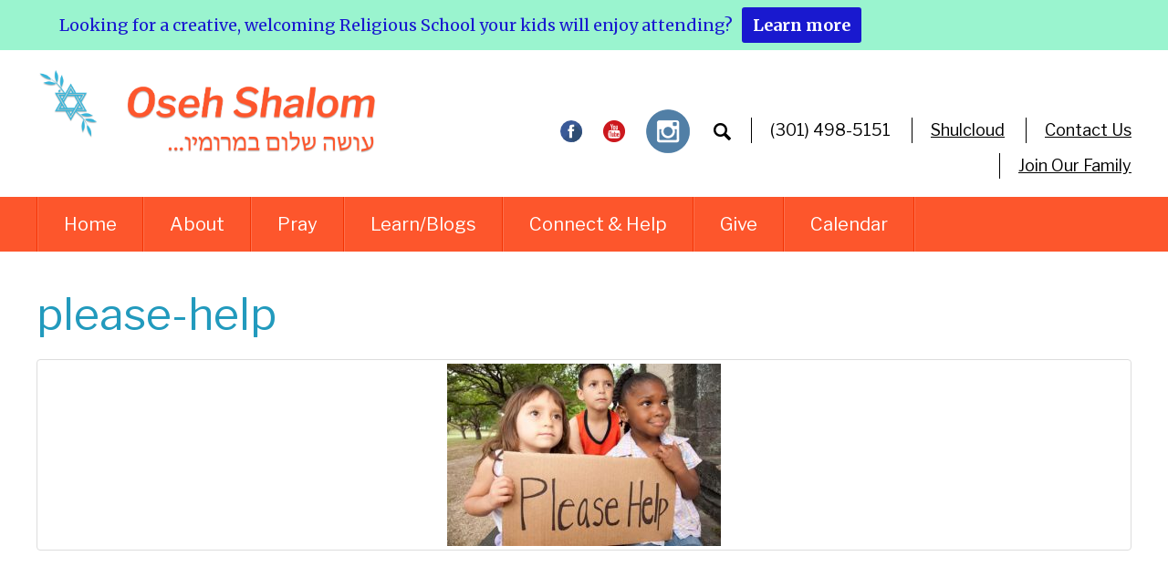

--- FILE ---
content_type: text/html; charset=UTF-8
request_url: https://oseh-shalom.org/?attachment_id=23977
body_size: 16633
content:
<!DOCTYPE html>
<!--[if IEMobile 7 ]> <html dir="ltr" lang="en-US" prefix="og: https://ogp.me/ns#"class="no-js iem7"> <![endif]-->
<!--[if lt IE 7 ]> <html dir="ltr" lang="en-US" prefix="og: https://ogp.me/ns#" class="no-js ie6"> <![endif]-->
<!--[if IE 7 ]>    <html dir="ltr" lang="en-US" prefix="og: https://ogp.me/ns#" class="no-js ie7"> <![endif]-->
<!--[if IE 8 ]>    <html dir="ltr" lang="en-US" prefix="og: https://ogp.me/ns#" class="no-js ie8"> <![endif]-->
<!--[if (gte IE 9)|(gt IEMobile 7)|!(IEMobile)|!(IE)]><!--><html dir="ltr" lang="en-US" prefix="og: https://ogp.me/ns#" class="no-js"><!--<![endif]-->

<head>

    <meta charset="utf-8">
    
    <meta name="viewport" content="width=device-width, initial-scale=1.0">
    <meta name="description" content="">
    <meta name="author" content="">

	<!-- Open graph tags -->
        <meta property="og:title" content="please-help" />
	<meta property="og:description" content="" />
    <meta property="og:url" content="https://oseh-shalom.org/?attachment_id=23977" />
    <meta property="og:image:url" content="" />
    <meta property="og:image:type" content="image/jpeg" />
	<meta property="og:image:width" content="1500" />
	<meta property="og:image:height" content="788" />
    
	<!-- CSS -->
    <link type="text/css" href="https://oseh-shalom.org/wp-content/themes/osehshalom/css/bootstrap.min.css" rel="stylesheet">
    <link type="text/css" href="https://oseh-shalom.org/wp-content/themes/osehshalom/style.css" rel="stylesheet" media="screen">
    <link type="text/css" href="https://oseh-shalom.org/wp-content/themes/osehshalom/navigation.css" rel="stylesheet" media="screen">

    <!-- HTML5 shim, for IE6-8 support of HTML5 elements -->
    <!--[if lt IE 9]><script src="http://html5shim.googlecode.com/svn/trunk/html5.js"></script><![endif]-->

    <!-- Favicon and touch icons -->
    <link rel="apple-touch-icon-precomposed" sizes="144x144" href="https://oseh-shalom.org/wp-content/themes/osehshalom/icons/apple-touch-icon-144-precomposed.png">
    <link rel="apple-touch-icon-precomposed" sizes="114x114" href="https://oseh-shalom.org/wp-content/themes/osehshalom/icons/apple-touch-icon-114-precomposed.png">
	<link rel="apple-touch-icon-precomposed" sizes="72x72" href="https://oseh-shalom.org/wp-content/themes/osehshalom/icons/apple-touch-icon-72-precomposed.png">
	<link rel="apple-touch-icon-precomposed" href="https://oseh-shalom.org/wp-content/themes/osehshalom/icons/apple-touch-icon-57-precomposed.png">
	<link rel="shortcut icon" href="https://oseh-shalom.org/wp-content/themes/osehshalom/icons/favicon.png">
    
    <!-- Google Fonts -->
    <link href="https://fonts.googleapis.com/css?family=Libre+Franklin:300,300i,400,400i,500,500i,600,600i,700,700i,800,800i,900,900i|Merriweather:300,300i,400,400i,700,700i,900,900i&display=swap" rel="stylesheet">
    
	<!-- Global site tag (gtag.js) - Google Analytics -->
	<script async src="https://www.googletagmanager.com/gtag/js?id=UA-143709866-1"></script>
	<script>
	  window.dataLayer = window.dataLayer || [];
	  function gtag(){dataLayer.push(arguments);}
	  gtag('js', new Date());

	  gtag('config', 'UA-143709866-1');
	</script>
    
    <!-- Feeds -->
    <link rel="pingback" href="https://oseh-shalom.org/xmlrpc.php" />
    <link rel="alternate" type="application/rss+xml" title="Oseh Shalom" href="https://oseh-shalom.org/feed/" />
    <link rel="alternate" type="application/atom+xml" title="Oseh Shalom" href="https://oseh-shalom.org/feed/atom/" />

	<!-- Wordpress head functions -->    
        	<style>img:is([sizes="auto" i], [sizes^="auto," i]) { contain-intrinsic-size: 3000px 1500px }</style>
	
		<!-- All in One SEO 4.9.3 - aioseo.com -->
		<title>please-help | Oseh Shalom</title>
	<meta name="robots" content="max-image-preview:large" />
	<meta name="author" content="Melody Magnus"/>
	<link rel="canonical" href="https://oseh-shalom.org/?attachment_id=23977" />
	<meta name="generator" content="All in One SEO (AIOSEO) 4.9.3" />
		<meta property="og:locale" content="en_US" />
		<meta property="og:site_name" content="Oseh Shalom | A Vibrant, Inclusive Reconstructionist Synagogue/Temple in Laurel, MD" />
		<meta property="og:type" content="article" />
		<meta property="og:title" content="please-help | Oseh Shalom" />
		<meta property="og:url" content="https://oseh-shalom.org/?attachment_id=23977" />
		<meta property="article:published_time" content="2022-06-19T14:38:02+00:00" />
		<meta property="article:modified_time" content="2022-06-19T14:38:02+00:00" />
		<meta name="twitter:card" content="summary" />
		<meta name="twitter:title" content="please-help | Oseh Shalom" />
		<script type="application/ld+json" class="aioseo-schema">
			{"@context":"https:\/\/schema.org","@graph":[{"@type":"BreadcrumbList","@id":"https:\/\/oseh-shalom.org\/?attachment_id=23977#breadcrumblist","itemListElement":[{"@type":"ListItem","@id":"https:\/\/oseh-shalom.org#listItem","position":1,"name":"Home","item":"https:\/\/oseh-shalom.org","nextItem":{"@type":"ListItem","@id":"https:\/\/oseh-shalom.org\/?attachment_id=23977#listItem","name":"please-help"}},{"@type":"ListItem","@id":"https:\/\/oseh-shalom.org\/?attachment_id=23977#listItem","position":2,"name":"please-help","previousItem":{"@type":"ListItem","@id":"https:\/\/oseh-shalom.org#listItem","name":"Home"}}]},{"@type":"ItemPage","@id":"https:\/\/oseh-shalom.org\/?attachment_id=23977#itempage","url":"https:\/\/oseh-shalom.org\/?attachment_id=23977","name":"please-help | Oseh Shalom","inLanguage":"en-US","isPartOf":{"@id":"https:\/\/oseh-shalom.org\/#website"},"breadcrumb":{"@id":"https:\/\/oseh-shalom.org\/?attachment_id=23977#breadcrumblist"},"author":{"@id":"https:\/\/oseh-shalom.org\/author\/melody-magnus\/#author"},"creator":{"@id":"https:\/\/oseh-shalom.org\/author\/melody-magnus\/#author"},"datePublished":"2022-06-19T10:38:02-04:00","dateModified":"2022-06-19T10:38:02-04:00"},{"@type":"Organization","@id":"https:\/\/oseh-shalom.org\/#organization","name":"Oseh Shalom","description":"A Vibrant, Inclusive Reconstructionist Synagogue\/Temple in Laurel, MD","url":"https:\/\/oseh-shalom.org\/","telephone":"+13014985151"},{"@type":"Person","@id":"https:\/\/oseh-shalom.org\/author\/melody-magnus\/#author","url":"https:\/\/oseh-shalom.org\/author\/melody-magnus\/","name":"Melody Magnus","image":{"@type":"ImageObject","@id":"https:\/\/oseh-shalom.org\/?attachment_id=23977#authorImage","url":"https:\/\/secure.gravatar.com\/avatar\/a0a2933f4ad1a1dfce581f5218263d0cd37e4c7a7696ed1b0a867d089fb14008?s=96&d=mm&r=g","width":96,"height":96,"caption":"Melody Magnus"}},{"@type":"WebSite","@id":"https:\/\/oseh-shalom.org\/#website","url":"https:\/\/oseh-shalom.org\/","name":"Oseh Shalom","description":"A Vibrant, Inclusive Reconstructionist Synagogue\/Temple in Laurel, MD","inLanguage":"en-US","publisher":{"@id":"https:\/\/oseh-shalom.org\/#organization"}}]}
		</script>
		<!-- All in One SEO -->

<script type="text/javascript">
/* <![CDATA[ */
window._wpemojiSettings = {"baseUrl":"https:\/\/s.w.org\/images\/core\/emoji\/16.0.1\/72x72\/","ext":".png","svgUrl":"https:\/\/s.w.org\/images\/core\/emoji\/16.0.1\/svg\/","svgExt":".svg","source":{"concatemoji":"https:\/\/oseh-shalom.org\/wp-includes\/js\/wp-emoji-release.min.js?ver=6.8.3"}};
/*! This file is auto-generated */
!function(s,n){var o,i,e;function c(e){try{var t={supportTests:e,timestamp:(new Date).valueOf()};sessionStorage.setItem(o,JSON.stringify(t))}catch(e){}}function p(e,t,n){e.clearRect(0,0,e.canvas.width,e.canvas.height),e.fillText(t,0,0);var t=new Uint32Array(e.getImageData(0,0,e.canvas.width,e.canvas.height).data),a=(e.clearRect(0,0,e.canvas.width,e.canvas.height),e.fillText(n,0,0),new Uint32Array(e.getImageData(0,0,e.canvas.width,e.canvas.height).data));return t.every(function(e,t){return e===a[t]})}function u(e,t){e.clearRect(0,0,e.canvas.width,e.canvas.height),e.fillText(t,0,0);for(var n=e.getImageData(16,16,1,1),a=0;a<n.data.length;a++)if(0!==n.data[a])return!1;return!0}function f(e,t,n,a){switch(t){case"flag":return n(e,"\ud83c\udff3\ufe0f\u200d\u26a7\ufe0f","\ud83c\udff3\ufe0f\u200b\u26a7\ufe0f")?!1:!n(e,"\ud83c\udde8\ud83c\uddf6","\ud83c\udde8\u200b\ud83c\uddf6")&&!n(e,"\ud83c\udff4\udb40\udc67\udb40\udc62\udb40\udc65\udb40\udc6e\udb40\udc67\udb40\udc7f","\ud83c\udff4\u200b\udb40\udc67\u200b\udb40\udc62\u200b\udb40\udc65\u200b\udb40\udc6e\u200b\udb40\udc67\u200b\udb40\udc7f");case"emoji":return!a(e,"\ud83e\udedf")}return!1}function g(e,t,n,a){var r="undefined"!=typeof WorkerGlobalScope&&self instanceof WorkerGlobalScope?new OffscreenCanvas(300,150):s.createElement("canvas"),o=r.getContext("2d",{willReadFrequently:!0}),i=(o.textBaseline="top",o.font="600 32px Arial",{});return e.forEach(function(e){i[e]=t(o,e,n,a)}),i}function t(e){var t=s.createElement("script");t.src=e,t.defer=!0,s.head.appendChild(t)}"undefined"!=typeof Promise&&(o="wpEmojiSettingsSupports",i=["flag","emoji"],n.supports={everything:!0,everythingExceptFlag:!0},e=new Promise(function(e){s.addEventListener("DOMContentLoaded",e,{once:!0})}),new Promise(function(t){var n=function(){try{var e=JSON.parse(sessionStorage.getItem(o));if("object"==typeof e&&"number"==typeof e.timestamp&&(new Date).valueOf()<e.timestamp+604800&&"object"==typeof e.supportTests)return e.supportTests}catch(e){}return null}();if(!n){if("undefined"!=typeof Worker&&"undefined"!=typeof OffscreenCanvas&&"undefined"!=typeof URL&&URL.createObjectURL&&"undefined"!=typeof Blob)try{var e="postMessage("+g.toString()+"("+[JSON.stringify(i),f.toString(),p.toString(),u.toString()].join(",")+"));",a=new Blob([e],{type:"text/javascript"}),r=new Worker(URL.createObjectURL(a),{name:"wpTestEmojiSupports"});return void(r.onmessage=function(e){c(n=e.data),r.terminate(),t(n)})}catch(e){}c(n=g(i,f,p,u))}t(n)}).then(function(e){for(var t in e)n.supports[t]=e[t],n.supports.everything=n.supports.everything&&n.supports[t],"flag"!==t&&(n.supports.everythingExceptFlag=n.supports.everythingExceptFlag&&n.supports[t]);n.supports.everythingExceptFlag=n.supports.everythingExceptFlag&&!n.supports.flag,n.DOMReady=!1,n.readyCallback=function(){n.DOMReady=!0}}).then(function(){return e}).then(function(){var e;n.supports.everything||(n.readyCallback(),(e=n.source||{}).concatemoji?t(e.concatemoji):e.wpemoji&&e.twemoji&&(t(e.twemoji),t(e.wpemoji)))}))}((window,document),window._wpemojiSettings);
/* ]]> */
</script>
<style id='wp-emoji-styles-inline-css' type='text/css'>

	img.wp-smiley, img.emoji {
		display: inline !important;
		border: none !important;
		box-shadow: none !important;
		height: 1em !important;
		width: 1em !important;
		margin: 0 0.07em !important;
		vertical-align: -0.1em !important;
		background: none !important;
		padding: 0 !important;
	}
</style>
<link rel='stylesheet' id='wp-block-library-css' href='https://oseh-shalom.org/wp-includes/css/dist/block-library/style.min.css?ver=6.8.3' type='text/css' media='all' />
<style id='classic-theme-styles-inline-css' type='text/css'>
/*! This file is auto-generated */
.wp-block-button__link{color:#fff;background-color:#32373c;border-radius:9999px;box-shadow:none;text-decoration:none;padding:calc(.667em + 2px) calc(1.333em + 2px);font-size:1.125em}.wp-block-file__button{background:#32373c;color:#fff;text-decoration:none}
</style>
<link rel='stylesheet' id='aioseo/css/src/vue/standalone/blocks/table-of-contents/global.scss-css' href='https://oseh-shalom.org/wp-content/plugins/all-in-one-seo-pack/dist/Lite/assets/css/table-of-contents/global.e90f6d47.css?ver=4.9.3' type='text/css' media='all' />
<style id='filebird-block-filebird-gallery-style-inline-css' type='text/css'>
ul.filebird-block-filebird-gallery{margin:auto!important;padding:0!important;width:100%}ul.filebird-block-filebird-gallery.layout-grid{display:grid;grid-gap:20px;align-items:stretch;grid-template-columns:repeat(var(--columns),1fr);justify-items:stretch}ul.filebird-block-filebird-gallery.layout-grid li img{border:1px solid #ccc;box-shadow:2px 2px 6px 0 rgba(0,0,0,.3);height:100%;max-width:100%;-o-object-fit:cover;object-fit:cover;width:100%}ul.filebird-block-filebird-gallery.layout-masonry{-moz-column-count:var(--columns);-moz-column-gap:var(--space);column-gap:var(--space);-moz-column-width:var(--min-width);columns:var(--min-width) var(--columns);display:block;overflow:auto}ul.filebird-block-filebird-gallery.layout-masonry li{margin-bottom:var(--space)}ul.filebird-block-filebird-gallery li{list-style:none}ul.filebird-block-filebird-gallery li figure{height:100%;margin:0;padding:0;position:relative;width:100%}ul.filebird-block-filebird-gallery li figure figcaption{background:linear-gradient(0deg,rgba(0,0,0,.7),rgba(0,0,0,.3) 70%,transparent);bottom:0;box-sizing:border-box;color:#fff;font-size:.8em;margin:0;max-height:100%;overflow:auto;padding:3em .77em .7em;position:absolute;text-align:center;width:100%;z-index:2}ul.filebird-block-filebird-gallery li figure figcaption a{color:inherit}

</style>
<style id='global-styles-inline-css' type='text/css'>
:root{--wp--preset--aspect-ratio--square: 1;--wp--preset--aspect-ratio--4-3: 4/3;--wp--preset--aspect-ratio--3-4: 3/4;--wp--preset--aspect-ratio--3-2: 3/2;--wp--preset--aspect-ratio--2-3: 2/3;--wp--preset--aspect-ratio--16-9: 16/9;--wp--preset--aspect-ratio--9-16: 9/16;--wp--preset--color--black: #000000;--wp--preset--color--cyan-bluish-gray: #abb8c3;--wp--preset--color--white: #ffffff;--wp--preset--color--pale-pink: #f78da7;--wp--preset--color--vivid-red: #cf2e2e;--wp--preset--color--luminous-vivid-orange: #ff6900;--wp--preset--color--luminous-vivid-amber: #fcb900;--wp--preset--color--light-green-cyan: #7bdcb5;--wp--preset--color--vivid-green-cyan: #00d084;--wp--preset--color--pale-cyan-blue: #8ed1fc;--wp--preset--color--vivid-cyan-blue: #0693e3;--wp--preset--color--vivid-purple: #9b51e0;--wp--preset--gradient--vivid-cyan-blue-to-vivid-purple: linear-gradient(135deg,rgba(6,147,227,1) 0%,rgb(155,81,224) 100%);--wp--preset--gradient--light-green-cyan-to-vivid-green-cyan: linear-gradient(135deg,rgb(122,220,180) 0%,rgb(0,208,130) 100%);--wp--preset--gradient--luminous-vivid-amber-to-luminous-vivid-orange: linear-gradient(135deg,rgba(252,185,0,1) 0%,rgba(255,105,0,1) 100%);--wp--preset--gradient--luminous-vivid-orange-to-vivid-red: linear-gradient(135deg,rgba(255,105,0,1) 0%,rgb(207,46,46) 100%);--wp--preset--gradient--very-light-gray-to-cyan-bluish-gray: linear-gradient(135deg,rgb(238,238,238) 0%,rgb(169,184,195) 100%);--wp--preset--gradient--cool-to-warm-spectrum: linear-gradient(135deg,rgb(74,234,220) 0%,rgb(151,120,209) 20%,rgb(207,42,186) 40%,rgb(238,44,130) 60%,rgb(251,105,98) 80%,rgb(254,248,76) 100%);--wp--preset--gradient--blush-light-purple: linear-gradient(135deg,rgb(255,206,236) 0%,rgb(152,150,240) 100%);--wp--preset--gradient--blush-bordeaux: linear-gradient(135deg,rgb(254,205,165) 0%,rgb(254,45,45) 50%,rgb(107,0,62) 100%);--wp--preset--gradient--luminous-dusk: linear-gradient(135deg,rgb(255,203,112) 0%,rgb(199,81,192) 50%,rgb(65,88,208) 100%);--wp--preset--gradient--pale-ocean: linear-gradient(135deg,rgb(255,245,203) 0%,rgb(182,227,212) 50%,rgb(51,167,181) 100%);--wp--preset--gradient--electric-grass: linear-gradient(135deg,rgb(202,248,128) 0%,rgb(113,206,126) 100%);--wp--preset--gradient--midnight: linear-gradient(135deg,rgb(2,3,129) 0%,rgb(40,116,252) 100%);--wp--preset--font-size--small: 13px;--wp--preset--font-size--medium: 20px;--wp--preset--font-size--large: 36px;--wp--preset--font-size--x-large: 42px;--wp--preset--spacing--20: 0.44rem;--wp--preset--spacing--30: 0.67rem;--wp--preset--spacing--40: 1rem;--wp--preset--spacing--50: 1.5rem;--wp--preset--spacing--60: 2.25rem;--wp--preset--spacing--70: 3.38rem;--wp--preset--spacing--80: 5.06rem;--wp--preset--shadow--natural: 6px 6px 9px rgba(0, 0, 0, 0.2);--wp--preset--shadow--deep: 12px 12px 50px rgba(0, 0, 0, 0.4);--wp--preset--shadow--sharp: 6px 6px 0px rgba(0, 0, 0, 0.2);--wp--preset--shadow--outlined: 6px 6px 0px -3px rgba(255, 255, 255, 1), 6px 6px rgba(0, 0, 0, 1);--wp--preset--shadow--crisp: 6px 6px 0px rgba(0, 0, 0, 1);}:where(.is-layout-flex){gap: 0.5em;}:where(.is-layout-grid){gap: 0.5em;}body .is-layout-flex{display: flex;}.is-layout-flex{flex-wrap: wrap;align-items: center;}.is-layout-flex > :is(*, div){margin: 0;}body .is-layout-grid{display: grid;}.is-layout-grid > :is(*, div){margin: 0;}:where(.wp-block-columns.is-layout-flex){gap: 2em;}:where(.wp-block-columns.is-layout-grid){gap: 2em;}:where(.wp-block-post-template.is-layout-flex){gap: 1.25em;}:where(.wp-block-post-template.is-layout-grid){gap: 1.25em;}.has-black-color{color: var(--wp--preset--color--black) !important;}.has-cyan-bluish-gray-color{color: var(--wp--preset--color--cyan-bluish-gray) !important;}.has-white-color{color: var(--wp--preset--color--white) !important;}.has-pale-pink-color{color: var(--wp--preset--color--pale-pink) !important;}.has-vivid-red-color{color: var(--wp--preset--color--vivid-red) !important;}.has-luminous-vivid-orange-color{color: var(--wp--preset--color--luminous-vivid-orange) !important;}.has-luminous-vivid-amber-color{color: var(--wp--preset--color--luminous-vivid-amber) !important;}.has-light-green-cyan-color{color: var(--wp--preset--color--light-green-cyan) !important;}.has-vivid-green-cyan-color{color: var(--wp--preset--color--vivid-green-cyan) !important;}.has-pale-cyan-blue-color{color: var(--wp--preset--color--pale-cyan-blue) !important;}.has-vivid-cyan-blue-color{color: var(--wp--preset--color--vivid-cyan-blue) !important;}.has-vivid-purple-color{color: var(--wp--preset--color--vivid-purple) !important;}.has-black-background-color{background-color: var(--wp--preset--color--black) !important;}.has-cyan-bluish-gray-background-color{background-color: var(--wp--preset--color--cyan-bluish-gray) !important;}.has-white-background-color{background-color: var(--wp--preset--color--white) !important;}.has-pale-pink-background-color{background-color: var(--wp--preset--color--pale-pink) !important;}.has-vivid-red-background-color{background-color: var(--wp--preset--color--vivid-red) !important;}.has-luminous-vivid-orange-background-color{background-color: var(--wp--preset--color--luminous-vivid-orange) !important;}.has-luminous-vivid-amber-background-color{background-color: var(--wp--preset--color--luminous-vivid-amber) !important;}.has-light-green-cyan-background-color{background-color: var(--wp--preset--color--light-green-cyan) !important;}.has-vivid-green-cyan-background-color{background-color: var(--wp--preset--color--vivid-green-cyan) !important;}.has-pale-cyan-blue-background-color{background-color: var(--wp--preset--color--pale-cyan-blue) !important;}.has-vivid-cyan-blue-background-color{background-color: var(--wp--preset--color--vivid-cyan-blue) !important;}.has-vivid-purple-background-color{background-color: var(--wp--preset--color--vivid-purple) !important;}.has-black-border-color{border-color: var(--wp--preset--color--black) !important;}.has-cyan-bluish-gray-border-color{border-color: var(--wp--preset--color--cyan-bluish-gray) !important;}.has-white-border-color{border-color: var(--wp--preset--color--white) !important;}.has-pale-pink-border-color{border-color: var(--wp--preset--color--pale-pink) !important;}.has-vivid-red-border-color{border-color: var(--wp--preset--color--vivid-red) !important;}.has-luminous-vivid-orange-border-color{border-color: var(--wp--preset--color--luminous-vivid-orange) !important;}.has-luminous-vivid-amber-border-color{border-color: var(--wp--preset--color--luminous-vivid-amber) !important;}.has-light-green-cyan-border-color{border-color: var(--wp--preset--color--light-green-cyan) !important;}.has-vivid-green-cyan-border-color{border-color: var(--wp--preset--color--vivid-green-cyan) !important;}.has-pale-cyan-blue-border-color{border-color: var(--wp--preset--color--pale-cyan-blue) !important;}.has-vivid-cyan-blue-border-color{border-color: var(--wp--preset--color--vivid-cyan-blue) !important;}.has-vivid-purple-border-color{border-color: var(--wp--preset--color--vivid-purple) !important;}.has-vivid-cyan-blue-to-vivid-purple-gradient-background{background: var(--wp--preset--gradient--vivid-cyan-blue-to-vivid-purple) !important;}.has-light-green-cyan-to-vivid-green-cyan-gradient-background{background: var(--wp--preset--gradient--light-green-cyan-to-vivid-green-cyan) !important;}.has-luminous-vivid-amber-to-luminous-vivid-orange-gradient-background{background: var(--wp--preset--gradient--luminous-vivid-amber-to-luminous-vivid-orange) !important;}.has-luminous-vivid-orange-to-vivid-red-gradient-background{background: var(--wp--preset--gradient--luminous-vivid-orange-to-vivid-red) !important;}.has-very-light-gray-to-cyan-bluish-gray-gradient-background{background: var(--wp--preset--gradient--very-light-gray-to-cyan-bluish-gray) !important;}.has-cool-to-warm-spectrum-gradient-background{background: var(--wp--preset--gradient--cool-to-warm-spectrum) !important;}.has-blush-light-purple-gradient-background{background: var(--wp--preset--gradient--blush-light-purple) !important;}.has-blush-bordeaux-gradient-background{background: var(--wp--preset--gradient--blush-bordeaux) !important;}.has-luminous-dusk-gradient-background{background: var(--wp--preset--gradient--luminous-dusk) !important;}.has-pale-ocean-gradient-background{background: var(--wp--preset--gradient--pale-ocean) !important;}.has-electric-grass-gradient-background{background: var(--wp--preset--gradient--electric-grass) !important;}.has-midnight-gradient-background{background: var(--wp--preset--gradient--midnight) !important;}.has-small-font-size{font-size: var(--wp--preset--font-size--small) !important;}.has-medium-font-size{font-size: var(--wp--preset--font-size--medium) !important;}.has-large-font-size{font-size: var(--wp--preset--font-size--large) !important;}.has-x-large-font-size{font-size: var(--wp--preset--font-size--x-large) !important;}
:where(.wp-block-post-template.is-layout-flex){gap: 1.25em;}:where(.wp-block-post-template.is-layout-grid){gap: 1.25em;}
:where(.wp-block-columns.is-layout-flex){gap: 2em;}:where(.wp-block-columns.is-layout-grid){gap: 2em;}
:root :where(.wp-block-pullquote){font-size: 1.5em;line-height: 1.6;}
</style>
<link rel='stylesheet' id='events-manager-css' href='https://oseh-shalom.org/wp-content/plugins/events-manager/includes/css/events-manager.min.css?ver=7.2.3.1' type='text/css' media='all' />
<style id='events-manager-inline-css' type='text/css'>
body .em { --font-family : inherit; --font-weight : inherit; --font-size : 1em; --line-height : inherit; }
</style>
<link rel='stylesheet' id='collapscore-css-css' href='https://oseh-shalom.org/wp-content/plugins/jquery-collapse-o-matic/css/core_style.css?ver=1.0' type='text/css' media='all' />
<link rel='stylesheet' id='collapseomatic-css-css' href='https://oseh-shalom.org/wp-content/plugins/jquery-collapse-o-matic/css/light_style.css?ver=1.6' type='text/css' media='all' />
<link rel='stylesheet' id='woocommerce-layout-css' href='https://oseh-shalom.org/wp-content/plugins/woocommerce/assets/css/woocommerce-layout.css?ver=10.4.3' type='text/css' media='all' />
<link rel='stylesheet' id='woocommerce-smallscreen-css' href='https://oseh-shalom.org/wp-content/plugins/woocommerce/assets/css/woocommerce-smallscreen.css?ver=10.4.3' type='text/css' media='only screen and (max-width: 768px)' />
<link rel='stylesheet' id='woocommerce-general-css' href='https://oseh-shalom.org/wp-content/plugins/woocommerce/assets/css/woocommerce.css?ver=10.4.3' type='text/css' media='all' />
<style id='woocommerce-inline-inline-css' type='text/css'>
.woocommerce form .form-row .required { visibility: visible; }
</style>
<link rel='stylesheet' id='njt-nofi-css' href='https://oseh-shalom.org/wp-content/plugins/notibar/assets/frontend/css/notibar.css?ver=2.1.9' type='text/css' media='all' />
<link rel='stylesheet' id='dashicons-css' href='https://oseh-shalom.org/wp-includes/css/dashicons.min.css?ver=6.8.3' type='text/css' media='all' />
<link rel='stylesheet' id='uwa-front-css-css' href='https://oseh-shalom.org/wp-content/plugins/ultimate-woocommerce-auction/assets/css/uwa-front.css?ver=2.5.2' type='text/css' media='' />
<link rel='stylesheet' id='wp-pagenavi-css' href='https://oseh-shalom.org/wp-content/plugins/wp-pagenavi/pagenavi-css.css?ver=2.70' type='text/css' media='all' />
<script type="text/javascript" src="https://oseh-shalom.org/wp-includes/js/jquery/jquery.min.js?ver=3.7.1" id="jquery-core-js"></script>
<script type="text/javascript" src="https://oseh-shalom.org/wp-includes/js/jquery/jquery-migrate.min.js?ver=3.4.1" id="jquery-migrate-js"></script>
<script type="text/javascript" src="https://oseh-shalom.org/wp-includes/js/jquery/ui/core.min.js?ver=1.13.3" id="jquery-ui-core-js"></script>
<script type="text/javascript" src="https://oseh-shalom.org/wp-includes/js/jquery/ui/mouse.min.js?ver=1.13.3" id="jquery-ui-mouse-js"></script>
<script type="text/javascript" src="https://oseh-shalom.org/wp-includes/js/jquery/ui/sortable.min.js?ver=1.13.3" id="jquery-ui-sortable-js"></script>
<script type="text/javascript" src="https://oseh-shalom.org/wp-includes/js/jquery/ui/datepicker.min.js?ver=1.13.3" id="jquery-ui-datepicker-js"></script>
<script type="text/javascript" id="jquery-ui-datepicker-js-after">
/* <![CDATA[ */
jQuery(function(jQuery){jQuery.datepicker.setDefaults({"closeText":"Close","currentText":"Today","monthNames":["January","February","March","April","May","June","July","August","September","October","November","December"],"monthNamesShort":["Jan","Feb","Mar","Apr","May","Jun","Jul","Aug","Sep","Oct","Nov","Dec"],"nextText":"Next","prevText":"Previous","dayNames":["Sunday","Monday","Tuesday","Wednesday","Thursday","Friday","Saturday"],"dayNamesShort":["Sun","Mon","Tue","Wed","Thu","Fri","Sat"],"dayNamesMin":["S","M","T","W","T","F","S"],"dateFormat":"MM d, yy","firstDay":0,"isRTL":false});});
/* ]]> */
</script>
<script type="text/javascript" src="https://oseh-shalom.org/wp-includes/js/jquery/ui/resizable.min.js?ver=1.13.3" id="jquery-ui-resizable-js"></script>
<script type="text/javascript" src="https://oseh-shalom.org/wp-includes/js/jquery/ui/draggable.min.js?ver=1.13.3" id="jquery-ui-draggable-js"></script>
<script type="text/javascript" src="https://oseh-shalom.org/wp-includes/js/jquery/ui/controlgroup.min.js?ver=1.13.3" id="jquery-ui-controlgroup-js"></script>
<script type="text/javascript" src="https://oseh-shalom.org/wp-includes/js/jquery/ui/checkboxradio.min.js?ver=1.13.3" id="jquery-ui-checkboxradio-js"></script>
<script type="text/javascript" src="https://oseh-shalom.org/wp-includes/js/jquery/ui/button.min.js?ver=1.13.3" id="jquery-ui-button-js"></script>
<script type="text/javascript" src="https://oseh-shalom.org/wp-includes/js/jquery/ui/dialog.min.js?ver=1.13.3" id="jquery-ui-dialog-js"></script>
<script type="text/javascript" id="events-manager-js-extra">
/* <![CDATA[ */
var EM = {"ajaxurl":"https:\/\/oseh-shalom.org\/wp-admin\/admin-ajax.php","locationajaxurl":"https:\/\/oseh-shalom.org\/wp-admin\/admin-ajax.php?action=locations_search","firstDay":"0","locale":"en","dateFormat":"yy-mm-dd","ui_css":"https:\/\/oseh-shalom.org\/wp-content\/plugins\/events-manager\/includes\/css\/jquery-ui\/build.min.css","show24hours":"0","is_ssl":"1","autocomplete_limit":"10","calendar":{"breakpoints":{"small":560,"medium":908,"large":false},"month_format":"F Y"},"phone":"","datepicker":{"format":"m\/d\/Y"},"search":{"breakpoints":{"small":650,"medium":850,"full":false}},"url":"https:\/\/oseh-shalom.org\/wp-content\/plugins\/events-manager","assets":{"input.em-uploader":{"js":{"em-uploader":{"url":"https:\/\/oseh-shalom.org\/wp-content\/plugins\/events-manager\/includes\/js\/em-uploader.js?v=7.2.3.1","event":"em_uploader_ready"}}},".em-event-editor":{"js":{"event-editor":{"url":"https:\/\/oseh-shalom.org\/wp-content\/plugins\/events-manager\/includes\/js\/events-manager-event-editor.js?v=7.2.3.1","event":"em_event_editor_ready"}},"css":{"event-editor":"https:\/\/oseh-shalom.org\/wp-content\/plugins\/events-manager\/includes\/css\/events-manager-event-editor.min.css?v=7.2.3.1"}},".em-recurrence-sets, .em-timezone":{"js":{"luxon":{"url":"luxon\/luxon.js?v=7.2.3.1","event":"em_luxon_ready"}}},".em-booking-form, #em-booking-form, .em-booking-recurring, .em-event-booking-form":{"js":{"em-bookings":{"url":"https:\/\/oseh-shalom.org\/wp-content\/plugins\/events-manager\/includes\/js\/bookingsform.js?v=7.2.3.1","event":"em_booking_form_js_loaded"}}},"#em-opt-archetypes":{"js":{"archetypes":"https:\/\/oseh-shalom.org\/wp-content\/plugins\/events-manager\/includes\/js\/admin-archetype-editor.js?v=7.2.3.1","archetypes_ms":"https:\/\/oseh-shalom.org\/wp-content\/plugins\/events-manager\/includes\/js\/admin-archetypes.js?v=7.2.3.1","qs":"qs\/qs.js?v=7.2.3.1"}}},"cached":"","bookingInProgress":"Please wait while the booking is being submitted.","tickets_save":"Save Ticket","bookingajaxurl":"https:\/\/oseh-shalom.org\/wp-admin\/admin-ajax.php","bookings_export_save":"Export Bookings","bookings_settings_save":"Save Settings","booking_delete":"Are you sure you want to delete?","booking_offset":"30","bookings":{"submit_button":{"text":{"default":"RSVP Now","free":"RSVP Now","payment":"RSVP Now","processing":"Processing ..."}},"update_listener":""},"bb_full":"Sold Out","bb_book":"Book Now","bb_booking":"Booking...","bb_booked":"Booking Submitted","bb_error":"Booking Error. Try again?","bb_cancel":"Cancel","bb_canceling":"Canceling...","bb_cancelled":"Cancelled","bb_cancel_error":"Cancellation Error. Try again?","txt_search":"Search","txt_searching":"Searching...","txt_loading":"Loading..."};
/* ]]> */
</script>
<script type="text/javascript" src="https://oseh-shalom.org/wp-content/plugins/events-manager/includes/js/events-manager.js?ver=7.2.3.1" id="events-manager-js"></script>
<script type="text/javascript" src="https://oseh-shalom.org/wp-content/plugins/woocommerce/assets/js/jquery-blockui/jquery.blockUI.min.js?ver=2.7.0-wc.10.4.3" id="wc-jquery-blockui-js" defer="defer" data-wp-strategy="defer"></script>
<script type="text/javascript" id="wc-add-to-cart-js-extra">
/* <![CDATA[ */
var wc_add_to_cart_params = {"ajax_url":"\/wp-admin\/admin-ajax.php","wc_ajax_url":"\/?wc-ajax=%%endpoint%%","i18n_view_cart":"View cart","cart_url":"https:\/\/oseh-shalom.org\/cart\/","is_cart":"","cart_redirect_after_add":"no"};
/* ]]> */
</script>
<script type="text/javascript" src="https://oseh-shalom.org/wp-content/plugins/woocommerce/assets/js/frontend/add-to-cart.min.js?ver=10.4.3" id="wc-add-to-cart-js" defer="defer" data-wp-strategy="defer"></script>
<script type="text/javascript" src="https://oseh-shalom.org/wp-content/plugins/woocommerce/assets/js/js-cookie/js.cookie.min.js?ver=2.1.4-wc.10.4.3" id="wc-js-cookie-js" defer="defer" data-wp-strategy="defer"></script>
<script type="text/javascript" id="woocommerce-js-extra">
/* <![CDATA[ */
var woocommerce_params = {"ajax_url":"\/wp-admin\/admin-ajax.php","wc_ajax_url":"\/?wc-ajax=%%endpoint%%","i18n_password_show":"Show password","i18n_password_hide":"Hide password"};
/* ]]> */
</script>
<script type="text/javascript" src="https://oseh-shalom.org/wp-content/plugins/woocommerce/assets/js/frontend/woocommerce.min.js?ver=10.4.3" id="woocommerce-js" defer="defer" data-wp-strategy="defer"></script>
<script type="text/javascript" src="https://oseh-shalom.org/wp-content/plugins/ultimate-woocommerce-auction/assets/js/jquery.countdown.min.js?ver=2.5.2" id="uwa-jquery-countdown-js"></script>
<script type="text/javascript" id="uwa-jquery-countdown-multi-lang-js-extra">
/* <![CDATA[ */
var multi_lang_data = {"labels":{"Years":"Years","Months":"Months","Weeks":"Weeks","Days":"Days","Hours":"Hours","Minutes":"Minutes","Seconds":"Seconds"},"labels1":{"Year":"Year","Month":"Month","Week":"Week","Day":"Day","Hour":"Hour","Minute":"Minute","Second":"Second"},"compactLabels":{"y":"y","m":"m","w":"w","d":"d"}};
/* ]]> */
</script>
<script type="text/javascript" src="https://oseh-shalom.org/wp-content/plugins/ultimate-woocommerce-auction/assets/js/jquery.countdown-multi-lang.js?ver=2.5.2" id="uwa-jquery-countdown-multi-lang-js"></script>
<script type="text/javascript" id="uwa-front-js-extra">
/* <![CDATA[ */
var uwa_data = {"expired":"Auction has Expired!","gtm_offset":"-5","started":"Auction Started! Please refresh page.","outbid_message":"\n<ul class=\"woocommerce-error\" role=\"alert\">\n\t\t\t<li>\n\t\t\tYou have been overbidded!\t\t<\/li>\n\t<\/ul>\n","hide_compact":"no"};
var WpUat = {"calendar_icon":"<i class=\"dashicons-calendar-alt\"><\/i>"};
var WooUa = {"ajaxurl":"https:\/\/oseh-shalom.org\/wp-admin\/admin-ajax.php","ua_nonce":"7726d71a52","last_timestamp":"1648932420","calendar_image":"https:\/\/oseh-shalom.org\/wp-content\/plugins\/woocommerce\/assets\/images\/calendar.png"};
var UWA_Ajax_Qry = {"ajaqry":"\/?attachment_id=23977&uwa-ajax"};
/* ]]> */
</script>
<script type="text/javascript" src="https://oseh-shalom.org/wp-content/plugins/ultimate-woocommerce-auction/assets/js/uwa-front.js?ver=2.5.2" id="uwa-front-js"></script>
<link rel="https://api.w.org/" href="https://oseh-shalom.org/wp-json/" /><link rel="alternate" title="JSON" type="application/json" href="https://oseh-shalom.org/wp-json/wp/v2/media/23977" /><link rel="EditURI" type="application/rsd+xml" title="RSD" href="https://oseh-shalom.org/xmlrpc.php?rsd" />
<meta name="generator" content="WordPress 6.8.3" />
<meta name="generator" content="WooCommerce 10.4.3" />
<link rel='shortlink' href='https://oseh-shalom.org/?p=23977' />
<link rel="alternate" title="oEmbed (JSON)" type="application/json+oembed" href="https://oseh-shalom.org/wp-json/oembed/1.0/embed?url=https%3A%2F%2Foseh-shalom.org%2F%3Fattachment_id%3D23977" />
<link rel="alternate" title="oEmbed (XML)" type="text/xml+oembed" href="https://oseh-shalom.org/wp-json/oembed/1.0/embed?url=https%3A%2F%2Foseh-shalom.org%2F%3Fattachment_id%3D23977&#038;format=xml" />
	<noscript><style>.woocommerce-product-gallery{ opacity: 1 !important; }</style></noscript>
	<meta name="generator" content="Powered by Slider Revolution 6.5.24 - responsive, Mobile-Friendly Slider Plugin for WordPress with comfortable drag and drop interface." />
<script>function setREVStartSize(e){
			//window.requestAnimationFrame(function() {
				window.RSIW = window.RSIW===undefined ? window.innerWidth : window.RSIW;
				window.RSIH = window.RSIH===undefined ? window.innerHeight : window.RSIH;
				try {
					var pw = document.getElementById(e.c).parentNode.offsetWidth,
						newh;
					pw = pw===0 || isNaN(pw) || (e.l=="fullwidth" || e.layout=="fullwidth") ? window.RSIW : pw;
					e.tabw = e.tabw===undefined ? 0 : parseInt(e.tabw);
					e.thumbw = e.thumbw===undefined ? 0 : parseInt(e.thumbw);
					e.tabh = e.tabh===undefined ? 0 : parseInt(e.tabh);
					e.thumbh = e.thumbh===undefined ? 0 : parseInt(e.thumbh);
					e.tabhide = e.tabhide===undefined ? 0 : parseInt(e.tabhide);
					e.thumbhide = e.thumbhide===undefined ? 0 : parseInt(e.thumbhide);
					e.mh = e.mh===undefined || e.mh=="" || e.mh==="auto" ? 0 : parseInt(e.mh,0);
					if(e.layout==="fullscreen" || e.l==="fullscreen")
						newh = Math.max(e.mh,window.RSIH);
					else{
						e.gw = Array.isArray(e.gw) ? e.gw : [e.gw];
						for (var i in e.rl) if (e.gw[i]===undefined || e.gw[i]===0) e.gw[i] = e.gw[i-1];
						e.gh = e.el===undefined || e.el==="" || (Array.isArray(e.el) && e.el.length==0)? e.gh : e.el;
						e.gh = Array.isArray(e.gh) ? e.gh : [e.gh];
						for (var i in e.rl) if (e.gh[i]===undefined || e.gh[i]===0) e.gh[i] = e.gh[i-1];
											
						var nl = new Array(e.rl.length),
							ix = 0,
							sl;
						e.tabw = e.tabhide>=pw ? 0 : e.tabw;
						e.thumbw = e.thumbhide>=pw ? 0 : e.thumbw;
						e.tabh = e.tabhide>=pw ? 0 : e.tabh;
						e.thumbh = e.thumbhide>=pw ? 0 : e.thumbh;
						for (var i in e.rl) nl[i] = e.rl[i]<window.RSIW ? 0 : e.rl[i];
						sl = nl[0];
						for (var i in nl) if (sl>nl[i] && nl[i]>0) { sl = nl[i]; ix=i;}
						var m = pw>(e.gw[ix]+e.tabw+e.thumbw) ? 1 : (pw-(e.tabw+e.thumbw)) / (e.gw[ix]);
						newh =  (e.gh[ix] * m) + (e.tabh + e.thumbh);
					}
					var el = document.getElementById(e.c);
					if (el!==null && el) el.style.height = newh+"px";
					el = document.getElementById(e.c+"_wrapper");
					if (el!==null && el) {
						el.style.height = newh+"px";
						el.style.display = "block";
					}
				} catch(e){
					console.log("Failure at Presize of Slider:" + e)
				}
			//});
		  };</script>

</head>

<body>

	<!-- Header -->
    <header class="wrap header">
    	<div class="container">
        	<div class="row">
				<div class="col-lg-4 col-md-4 col-sm-8 col-xs-12">
					<a href="https://oseh-shalom.org" title="Return to the homepage"><img class="img-responsive" alt="Oseh Shalom" src="https://oseh-shalom.org/wp-content/themes/osehshalom/images/logo.png" /></a>
				</div>
				<div class="col-lg-8 col-md-8 col-sm-12 col-xs-12 right">
					<ul>
					<li class="noborder"><a href="https://www.facebook.com/OsehShalom" target="_blank"><img src="https://oseh-shalom.org/wp-content/themes/osehshalom/images/icon-facebook.png" alt="" border="0" /></a></li>										<li class="noborder"><a href="https://www.youtube.com/channel/UC7my7sRRngkapAY9SFr1Nmw" target="_blank"><img src="https://oseh-shalom.org/wp-content/themes/osehshalom/images/icon-youtube.png" alt="" border="0" /></a></li>															<li class="noborder"><a href="https://www.instagram.com/osehshalomlaurel/" target="_blank"><img src="https://oseh-shalom.org/wp-content/themes/osehshalom/images/icon_instagram.png" alt="" border="0" /></a></li>										<li class="noborder"><a href="#" data-toggle="modal" data-target="#myModal"><img src="https://oseh-shalom.org/wp-content/themes/osehshalom/images/search-btn.png" alt="" /></a>
					<li>(301) 498-5151</li>					<li id="menu-item-27944" class="menu-item menu-item-type-custom menu-item-object-custom menu-item-27944"><a target="_blank" href="https://osehshalom.shulcloud.com/">Shulcloud</a></li>
<li id="menu-item-76" class="menu-item menu-item-type-post_type menu-item-object-page menu-item-76"><a href="https://oseh-shalom.org/contact-us/">Contact Us</a></li>
<li id="menu-item-27930" class="menu-item menu-item-type-post_type menu-item-object-page menu-item-27930"><a href="https://oseh-shalom.org/connect/membership/">Join Our Family</a></li>
</li>
					</ul>
				
					<div class="modal fade center" id="myModal" tabindex="-1" role="dialog" aria-labelledby="myModalLabel">
					  <div class="modal-dialog" role="document">
						<div class="modal-content">
						  <div class="modal-body">
								<form role="search" method="get" class="search-form" action="https://oseh-shalom.org/">
								<input type="search" value="Search this website" onBlur="if(this.value=='') this.value='Search this website';" onFocus="if(this.value=='Search this website') this.value='';" name="s" />
								<button type="submit" class="search-submit">Go</button>
								</form>
							<button type="button" class="btn btn-default" data-dismiss="modal">Close</button>
						  </div>
						</div>
					  </div>
					</div>
				</div>
            </div>
		
						        </div>
    </header>

    
    <!-- Main menu -->
	<nav class="wrap main-nav">
    	<div class="container">
        	<div class="row">
                <div class="col-lg-12 col-md-12 col-sm-12 col-xs-12 navbar navbar-default">
                    <div class="navbar-header">
                        <button type="button" class="navbar-toggle collapsed" data-toggle="collapse" data-target="#navbar-collapse-1" aria-expanded="false">
                            <span class="sr-only">Toggle navigation</span>
                            <span class="icon-bar"></span>
                            <span class="icon-bar"></span>
                            <span class="icon-bar"></span>
                        </button>
                        <a class="navbar-brand" href="#">Main Menu</a>
                    </div>
                    
                    <div id="navbar-collapse-1" class="collapse navbar-collapse"><ul id="main-menu" class="nav navbar-nav"><li id="menu-item-7853" class="menu-item menu-item-type-custom menu-item-object-custom menu-item-home menu-item-7853"><a title="Home" href="https://oseh-shalom.org/">Home</a></li>
<li id="menu-item-79" class="menu-item menu-item-type-post_type menu-item-object-page menu-item-has-children menu-item-79 dropdown"><a title="About" href="https://oseh-shalom.org/about/" data-toggle="dropdown" class="dropdown-toggle">About <span class="hidden-lg hidden-md visible-sm visible-xs caret"></span></a>
<ul role="menu" class=" dropdown-menu">
	<li id="menu-item-7772" class="menu-item menu-item-type-post_type menu-item-object-page menu-item-7772"><a title="About" href="https://oseh-shalom.org/about/">About</a></li>
	<li id="menu-item-80" class="menu-item menu-item-type-post_type menu-item-object-page menu-item-80"><a title="Rabbis, School, Staff,  Leaders" href="https://oseh-shalom.org/about/rabbis-staff/">Rabbis, School, Staff,  Leaders</a></li>
	<li id="menu-item-22157" class="menu-item menu-item-type-post_type menu-item-object-page menu-item-22157"><a title="Building, Rentals and Green Campus" href="https://oseh-shalom.org/about/green-campus/">Building, Rentals and Green Campus</a></li>
	<li id="menu-item-253" class="menu-item menu-item-type-post_type menu-item-object-page menu-item-253"><a title="Inclusion Means Everyone" href="https://oseh-shalom.org/about/inclusion/">Inclusion Means Everyone</a></li>
	<li id="menu-item-81" class="menu-item menu-item-type-post_type menu-item-object-page menu-item-81"><a title="Oseh Shalom History" href="https://oseh-shalom.org/about/oseh-shalom-history/">Oseh Shalom History</a></li>
	<li id="menu-item-223" class="menu-item menu-item-type-post_type menu-item-object-page menu-item-223"><a title="Reconstructing Judaism" href="https://oseh-shalom.org/about/reconstructing-judaism/">Reconstructing Judaism</a></li>
</ul>
</li>
<li id="menu-item-84" class="menu-item menu-item-type-post_type menu-item-object-page menu-item-has-children menu-item-84 dropdown"><a title="Pray" href="https://oseh-shalom.org/spirituality/" data-toggle="dropdown" class="dropdown-toggle">Pray <span class="hidden-lg hidden-md visible-sm visible-xs caret"></span></a>
<ul role="menu" class=" dropdown-menu">
	<li id="menu-item-7773" class="menu-item menu-item-type-post_type menu-item-object-page menu-item-7773"><a title="Pray" href="https://oseh-shalom.org/spirituality/">Pray</a></li>
	<li id="menu-item-85" class="menu-item menu-item-type-post_type menu-item-object-page menu-item-85"><a title="Shabbat Services" href="https://oseh-shalom.org/spirituality/shabbat-services/">Shabbat Services</a></li>
	<li id="menu-item-87" class="menu-item menu-item-type-post_type menu-item-object-page menu-item-87"><a title="High Holy Days &#038; Festivals" href="https://oseh-shalom.org/spirituality/high-holy-days-festivals/">High Holy Days &#038; Festivals</a></li>
	<li id="menu-item-88" class="menu-item menu-item-type-post_type menu-item-object-page menu-item-88"><a title="Weddings, Babies, Funerals" href="https://oseh-shalom.org/spirituality/weddings-babies-funerals/">Weddings, Babies, Funerals</a></li>
</ul>
</li>
<li id="menu-item-90" class="menu-item menu-item-type-post_type menu-item-object-page menu-item-has-children menu-item-90 dropdown"><a title="Learn/Blogs" href="https://oseh-shalom.org/learn/" data-toggle="dropdown" class="dropdown-toggle">Learn/Blogs <span class="hidden-lg hidden-md visible-sm visible-xs caret"></span></a>
<ul role="menu" class=" dropdown-menu">
	<li id="menu-item-7774" class="menu-item menu-item-type-post_type menu-item-object-page menu-item-7774"><a title="Learn/Blogs" href="https://oseh-shalom.org/learn/">Learn/Blogs</a></li>
	<li id="menu-item-27173" class="menu-item menu-item-type-post_type menu-item-object-page menu-item-27173"><a title="Religious School" href="https://oseh-shalom.org/learn/religious-school/">Religious School</a></li>
	<li id="menu-item-27174" class="menu-item menu-item-type-post_type menu-item-object-page menu-item-27174"><a title="Religious School Registration" href="https://oseh-shalom.org/learn/religious-school/registration/">Religious School Registration</a></li>
	<li id="menu-item-28416" class="menu-item menu-item-type-post_type menu-item-object-page menu-item-28416"><a title="Bar/Bat/Bnei Mitzvah" href="https://oseh-shalom.org/learn/bar-bat-mitzvah/">Bar/Bat/Bnei Mitzvah</a></li>
	<li id="menu-item-92" class="menu-item menu-item-type-post_type menu-item-object-page menu-item-92"><a title="Lifelong Learning" href="https://oseh-shalom.org/learn/lifelong-learning/">Lifelong Learning</a></li>
	<li id="menu-item-10359" class="menu-item menu-item-type-post_type menu-item-object-page menu-item-10359"><a title="Rabbis Blog &#038; In the News" href="https://oseh-shalom.org/learn/rabbinic-teachings/">Rabbis Blog &#038; In the News</a></li>
</ul>
</li>
<li id="menu-item-94" class="menu-item menu-item-type-post_type menu-item-object-page menu-item-has-children menu-item-94 dropdown"><a title="Connect &#038; Help" href="https://oseh-shalom.org/connect/" data-toggle="dropdown" class="dropdown-toggle">Connect &#038; Help <span class="hidden-lg hidden-md visible-sm visible-xs caret"></span></a>
<ul role="menu" class=" dropdown-menu">
	<li id="menu-item-7775" class="menu-item menu-item-type-post_type menu-item-object-page menu-item-7775"><a title="Connect &#038; Help" href="https://oseh-shalom.org/connect/">Connect &#038; Help</a></li>
	<li id="menu-item-102" class="menu-item menu-item-type-post_type menu-item-object-page menu-item-102"><a title="Join Our Family" href="https://oseh-shalom.org/connect/membership/">Join Our Family</a></li>
	<li id="menu-item-7154" class="menu-item menu-item-type-post_type menu-item-object-page menu-item-7154"><a title="Helping and Healing" href="https://oseh-shalom.org/connect/helping_healing/">Helping and Healing</a></li>
	<li id="menu-item-28417" class="menu-item menu-item-type-post_type menu-item-object-page menu-item-28417"><a title="Sacred Grounds Project" href="https://oseh-shalom.org/sacred-grounds-project/">Sacred Grounds Project</a></li>
	<li id="menu-item-27059" class="menu-item menu-item-type-post_type menu-item-object-page menu-item-27059"><a title="Retreat" href="https://oseh-shalom.org/connect/retreat/">Retreat</a></li>
	<li id="menu-item-95" class="menu-item menu-item-type-post_type menu-item-object-page menu-item-95"><a title="Social Groups" href="https://oseh-shalom.org/connect/social-groups/">Social Groups</a></li>
</ul>
</li>
<li id="menu-item-101" class="menu-item menu-item-type-post_type menu-item-object-page menu-item-has-children menu-item-101 dropdown"><a title="Give" href="https://oseh-shalom.org/support/" data-toggle="dropdown" class="dropdown-toggle">Give <span class="hidden-lg hidden-md visible-sm visible-xs caret"></span></a>
<ul role="menu" class=" dropdown-menu">
	<li id="menu-item-7777" class="menu-item menu-item-type-post_type menu-item-object-page menu-item-7777"><a title="Give" href="https://oseh-shalom.org/support/">Give</a></li>
</ul>
</li>
<li id="menu-item-104" class="menu-item menu-item-type-post_type menu-item-object-page menu-item-104"><a title="Calendar" href="https://oseh-shalom.org/calendar/">Calendar</a></li>
</ul></div>                </div>
            </div>
		</div>
	</nav>
    
	<div class="wrap content post-23977">
    	<div class="container">
						
        	<div class="row">
                <div class="col-lg-12 col-md-12 col-sm-12 col-xs-12">
					<h1>please-help</h1>
					<p class="attachment"><a class="thumbnail" href='https://oseh-shalom.org/wp-content/uploads/2022/01/please-help.jpg'><img fetchpriority="high" decoding="async" width="300" height="200" src="https://oseh-shalom.org/wp-content/uploads/2022/01/please-help-300x200.jpg" class="attachment-medium size-medium img-responsive" alt="" srcset="https://oseh-shalom.org/wp-content/uploads/2022/01/please-help-300x200.jpg 300w, https://oseh-shalom.org/wp-content/uploads/2022/01/please-help.jpg 550w" sizes="(max-width: 300px) 100vw, 300px" /></a></p>
                </div>
            </div>
        </div>
    </div>

    
	<!-- Footer -->
    <footer class="container footer">
		<div class="row">
			<div class="col-lg-4 col-md-4 col-sm-6 col-xs-12">
				<p><strong>Visit Us At</strong><br />
				7515 Olive Branch Way<br />
				Laurel, MD 20707<br />
				(Conveniently located just off<br />Rte 200 and Rt. 95)</p>
			</div>
			<div class="col-lg-4 col-md-4 col-sm-6 col-xs-12">
				<p><strong>Contact Us</strong><br />
				(301) 498-5151<br />
				<a href="mailto:osehshalom@oseh-shalom.org">osehshalom@oseh-shalom.org</a></p>
			</div>
			<div class="col-lg-4 col-md-4 col-sm-6 col-xs-12">
				<p><strong>Connect With Us</strong></p>
				<ul>
					<li><a href="https://www.facebook.com/OsehShalom" target="_blank"><img src="https://oseh-shalom.org/wp-content/themes/osehshalom/images/footer-icon-facebook.png" alt="" border="0" /></a></li>										<li><a href="https://www.youtube.com/channel/UC7my7sRRngkapAY9SFr1Nmw" target="_blank"><img src="https://oseh-shalom.org/wp-content/themes/osehshalom/images/footer-icon-youtube.png" alt="" border="0" /></a></li>															<li><a href="https://www.instagram.com/osehshalomlaurel/" target="_blank"><img src="https://oseh-shalom.org/wp-content/themes/osehshalom/images/footer-icon-instagram.png" alt="" border="0" /></a></li>									</ul>
			</div>
		</div>
    </footer>

	<!-- Copyright -->
	<div class="container copyright">
       	<div class="row center">
			<div class="col-lg-12 col-md-12 col-sm-12 col-xs-12">
				<div class="menu-footer-menu-container"><ul id="footer-menu" class="menu"><li id="menu-item-105" class="menu-item menu-item-type-custom menu-item-object-custom menu-item-home menu-item-105"><a href="https://oseh-shalom.org/">Home</a></li>
<li id="menu-item-106" class="menu-item menu-item-type-post_type menu-item-object-page menu-item-106"><a href="https://oseh-shalom.org/about/">About</a></li>
<li id="menu-item-107" class="menu-item menu-item-type-post_type menu-item-object-page menu-item-107"><a href="https://oseh-shalom.org/spirituality/">Pray</a></li>
<li id="menu-item-108" class="menu-item menu-item-type-post_type menu-item-object-page menu-item-108"><a href="https://oseh-shalom.org/learn/">Learn/Blogs</a></li>
<li id="menu-item-109" class="menu-item menu-item-type-post_type menu-item-object-page menu-item-109"><a href="https://oseh-shalom.org/connect/">Connect &#038; Help</a></li>
<li id="menu-item-111" class="menu-item menu-item-type-post_type menu-item-object-page menu-item-111"><a href="https://oseh-shalom.org/support/">Give</a></li>
<li id="menu-item-112" class="menu-item menu-item-type-post_type menu-item-object-page menu-item-112"><a href="https://oseh-shalom.org/calendar/">Calendar</a></li>
</ul></div>
				<p>Copyright &copy; 2026 Oseh Shalom. All rights reserved. Website designed by <a href="https://www.synagogue-websites.com/" target="_blank">Addicott Web</a>.</p>
            </div>
        </div>		
	</div>

<!--[if lt IE 7 ]>
<script src="//ajax.googleapis.com/ajax/libs/chrome-frame/1.0.3/CFInstall.min.js"></script>
<script>window.attachEvent('onload',function(){CFInstall.check({mode:'overlay'})})</script>
<![endif]-->
		

		<script>
			window.RS_MODULES = window.RS_MODULES || {};
			window.RS_MODULES.modules = window.RS_MODULES.modules || {};
			window.RS_MODULES.waiting = window.RS_MODULES.waiting || [];
			window.RS_MODULES.defered = true;
			window.RS_MODULES.moduleWaiting = window.RS_MODULES.moduleWaiting || {};
			window.RS_MODULES.type = 'compiled';
		</script>
		<script type="speculationrules">
{"prefetch":[{"source":"document","where":{"and":[{"href_matches":"\/*"},{"not":{"href_matches":["\/wp-*.php","\/wp-admin\/*","\/wp-content\/uploads\/*","\/wp-content\/*","\/wp-content\/plugins\/*","\/wp-content\/themes\/osehshalom\/*","\/*\\?(.+)"]}},{"not":{"selector_matches":"a[rel~=\"nofollow\"]"}},{"not":{"selector_matches":".no-prefetch, .no-prefetch a"}}]},"eagerness":"conservative"}]}
</script>
		<script type="text/javascript">
			(function() {
				let targetObjectName = 'EM';
				if ( typeof window[targetObjectName] === 'object' && window[targetObjectName] !== null ) {
					Object.assign( window[targetObjectName], []);
				} else {
					console.warn( 'Could not merge extra data: window.' + targetObjectName + ' not found or not an object.' );
				}
			})();
		</script>
		      <style>
        /* CLS Optimization Styles */
        .njt-nofi-container-content {
          opacity: 0;
          visibility: hidden;
          transition: opacity 0.3s ease-in-out;
        }
        
        .njt-nofi-container-content.njt-nofi-visible {
          opacity: 1;
          visibility: visible;
        }
        
        /* Reserve space for notification bar */
        body.njt-nofi-reserve-space {
          padding-top: 60px;
        }
        
        /* Smooth transition for notification bar */
        .njt-nofi-notification-bar {
          transform: translateY(-100%);
          transition: transform 0.3s ease-in-out;
        }
        
        .njt-nofi-container-content.njt-nofi-visible .njt-nofi-notification-bar {
          transform: translateY(0);
        }
        
        /* Existing styles */
        .njt-nofi-notification-bar .njt-nofi-hide-button {
          display: none;
        }
        .njt-nofi-notification-bar .njt-nofi-content {
          font-size : 18px;
        }
      </style>
    <div class="njt-nofi-container-content" role="status" aria-live="polite" aria-atomic="true">
<div class="njt-nofi-container" >
  <div class="njt-nofi-notification-bar njt-nofi-bgcolor-notification" 
       role="status" 
       aria-live="polite"
       aria-atomic="true"
       style="background:#9af4cf">
    <div class="njt-nofi-content njt-nofi-text-color njt-nofi-align-content njt-nofi-content-deskop " style="width:2000px">
      <div class="njt-nofi-text njt-nofi-padding-text">Looking for a creative, welcoming Religious School your kids will enjoy attending?

</div>
      <div class="njt-nofi-button njt-nofi-padding-text " style="">
          <a target='_blank' rel='noopener noreferrer'  
             href="https://oseh-shalom.org/learn/religious-school/" 
             class="njt-nofi-button-text njt-nofi-padding-text" 
             aria-label="Learn more"
             style="background:#1919cf;border-radius:3px;font-weight:700">
            Learn more          </a>
      </div> 
    </div>

    <div class="njt-nofi-content njt-nofi-text-color njt-nofi-align-content njt-display-none njt-nofi-content-mobile " style="width:2000px">
      <div class="njt-nofi-text njt-nofi-padding-text">This is default text for notification bar</div>
      <div class="njt-nofi-button njt-nofi-padding-text " style="">
          <a target='_blank' rel='noopener noreferrer'  
             href="" 
             class="njt-nofi-button-text njt-nofi-padding-text" 
             aria-label="Learn more"
             style="background:#1919cf;border-radius:3px;font-weight:400">
            Learn more          </a>
      </div>
    </div>

    <div class="njt-nofi-toggle-button njt-nofi-hide njt-nofi-text-color njt-nofi-hide-admin-custom" 
     role="button" 
     tabindex="0" 
     aria-label="Toggle notification bar"
     style="cursor: pointer;">
      <span class="njt-nofi-close-icon-container">
        <svg class="njt-nofi-close-icon" xmlns="http://www.w3.org/2000/svg" xmlns:xlink="http://www.w3.org/1999/xlink" xmlns:svgjs="http://svgjs.com/svgjs" version="1.1" width="512" height="512" x="0" y="0" viewBox="0 0 386.667 386.667" style="enable-background:new 0 0 512 512" xml:space="preserve"><g><path xmlns="http://www.w3.org/2000/svg" d="m386.667 45.564-45.564-45.564-147.77 147.769-147.769-147.769-45.564 45.564 147.769 147.769-147.769 147.77 45.564 45.564 147.769-147.769 147.769 147.769 45.564-45.564-147.768-147.77z" fill="#ffffff" data-original="#000000" style="" class=""/></g></svg>
      </span>
    </div>
    <div class="njt-nofi-close-button njt-nofi-hide njt-nofi-text-color njt-nofi-hide-admin-custom" 
     role="button" 
     tabindex="0" 
     aria-label="Close notification bar"
     style="cursor: pointer;">
      <span class="njt-nofi-close-icon-container">
        <svg class="njt-nofi-close-icon" xmlns="http://www.w3.org/2000/svg" xmlns:xlink="http://www.w3.org/1999/xlink" xmlns:svgjs="http://svgjs.com/svgjs" version="1.1" width="512" height="512" x="0" y="0" viewBox="0 0 386.667 386.667" style="enable-background:new 0 0 512 512" xml:space="preserve"><g><path xmlns="http://www.w3.org/2000/svg" d="m386.667 45.564-45.564-45.564-147.77 147.769-147.769-147.769-45.564 45.564 147.769 147.769-147.769 147.77 45.564 45.564 147.769-147.769 147.769 147.769 45.564-45.564-147.768-147.77z" fill="#ffffff" data-original="#000000" style="" class=""/></g></svg>
      </span>
    </div>  
  </div>
  <div>
    <div class="njt-nofi-display-toggle njt-nofi-text-color njt-nofi-bgcolor-notification" 
     role="button" 
     tabindex="0" 
     aria-label="Show notification bar"
     style="background:#9af4cf; cursor: pointer;">
      <span class="njt-nofi-close-icon-container">
        <svg xmlns="http://www.w3.org/2000/svg" xmlns:xlink="http://www.w3.org/1999/xlink" xmlns:svgjs="http://svgjs.com/svgjs" version="1.1" width="512" height="512" x="0" y="0" viewBox="0 0 386.667 386.667" style="enable-background:new 0 0 512 512" xml:space="preserve" class="njt-nofi-display-toggle-icon"><g><path xmlns="http://www.w3.org/2000/svg" d="m386.667 45.564-45.564-45.564-147.77 147.769-147.769-147.769-45.564 45.564 147.769 147.769-147.769 147.77 45.564 45.564 147.769-147.769 147.769 147.769 45.564-45.564-147.768-147.77z" fill="#ffffff" data-original="#000000" style="" class=""/></g></svg>
      </span>
    </div>
  </div>
</div>
</div>


      <input type="hidden" id="njt_nofi_checkDisplayReview" name="njt_nofi_checkDisplayReview" value='{"is_home":false,"is_page":false,"is_single":true,"id_page":23977}'>
    <link rel='stylesheet' id='wc-blocks-style-css' href='https://oseh-shalom.org/wp-content/plugins/woocommerce/assets/client/blocks/wc-blocks.css?ver=wc-10.4.3' type='text/css' media='all' />
<link rel='stylesheet' id='rs-plugin-settings-css' href='https://oseh-shalom.org/wp-content/plugins/revslider/public/assets/css/rs6.css?ver=6.5.24' type='text/css' media='all' />
<style id='rs-plugin-settings-inline-css' type='text/css'>
#rs-demo-id {}
</style>
<script type="text/javascript" id="collapseomatic-js-js-before">
/* <![CDATA[ */
const com_options = {"colomatduration":"fast","colomatslideEffect":"slideFade","colomatpauseInit":"","colomattouchstart":""}
/* ]]> */
</script>
<script type="text/javascript" src="https://oseh-shalom.org/wp-content/plugins/jquery-collapse-o-matic/js/collapse.js?ver=1.7.2" id="collapseomatic-js-js"></script>
<script type="text/javascript" src="https://oseh-shalom.org/wp-content/plugins/revslider/public/assets/js/rbtools.min.js?ver=6.5.18" defer async id="tp-tools-js"></script>
<script type="text/javascript" src="https://oseh-shalom.org/wp-content/plugins/revslider/public/assets/js/rs6.min.js?ver=6.5.24" defer async id="revmin-js"></script>
<script type="text/javascript" id="njt-nofi-js-extra">
/* <![CDATA[ */
var njt_wp_data = {"admin_ajax":"https:\/\/oseh-shalom.org\/wp-admin\/admin-ajax.php","nonce":"dc3378f4bd","isPositionFix":"1","hideCloseButton":"no_button","isDisplayButton":"1","presetColor":"1","alignContent":"left","textColorNotification":"#1919cf","textButtonColor":"#ffffff","wp_is_mobile":"","is_customize_preview":"","wp_get_theme":"Oseh Shalom","open_after_day":{"value":1,"is_new_update":false},"cls_optimization":{"enabled":true,"delay_ms":100,"reserve_space":true,"smooth_transition":true}};
/* ]]> */
</script>
<script type="text/javascript" src="https://oseh-shalom.org/wp-content/plugins/notibar/assets/frontend/js/notibar.js?ver=2.1.9" id="njt-nofi-js"></script>
<script type="text/javascript" src="https://oseh-shalom.org/wp-content/plugins/woocommerce/assets/js/sourcebuster/sourcebuster.min.js?ver=10.4.3" id="sourcebuster-js-js"></script>
<script type="text/javascript" id="wc-order-attribution-js-extra">
/* <![CDATA[ */
var wc_order_attribution = {"params":{"lifetime":1.0e-5,"session":30,"base64":false,"ajaxurl":"https:\/\/oseh-shalom.org\/wp-admin\/admin-ajax.php","prefix":"wc_order_attribution_","allowTracking":true},"fields":{"source_type":"current.typ","referrer":"current_add.rf","utm_campaign":"current.cmp","utm_source":"current.src","utm_medium":"current.mdm","utm_content":"current.cnt","utm_id":"current.id","utm_term":"current.trm","utm_source_platform":"current.plt","utm_creative_format":"current.fmt","utm_marketing_tactic":"current.tct","session_entry":"current_add.ep","session_start_time":"current_add.fd","session_pages":"session.pgs","session_count":"udata.vst","user_agent":"udata.uag"}};
/* ]]> */
</script>
<script type="text/javascript" src="https://oseh-shalom.org/wp-content/plugins/woocommerce/assets/js/frontend/order-attribution.min.js?ver=10.4.3" id="wc-order-attribution-js"></script>

<!-- Scripts -->
<script src="https://stackpath.bootstrapcdn.com/bootstrap/3.4.1/js/bootstrap.min.js" integrity="sha384-aJ21OjlMXNL5UyIl/XNwTMqvzeRMZH2w8c5cRVpzpU8Y5bApTppSuUkhZXN0VxHd" crossorigin="anonymous"></script>
<script>
jQuery(function($) {
  // Bootstrap menu magic
  $(window).resize(function() {
    if ($(window).width() < 768) {
      $(".dropdown-toggle").attr('data-toggle', 'dropdown');
    } else {
      $(".dropdown-toggle").removeAttr('data-toggle dropdown');
    }
  });
	
	$('.dropdown-toggle').click(function() { if ($(window).width() > 991) if ($(this).next('.dropdown-menu').is(':visible')) window.location = $(this).attr('href'); });
});
</script>

</body>
</html>